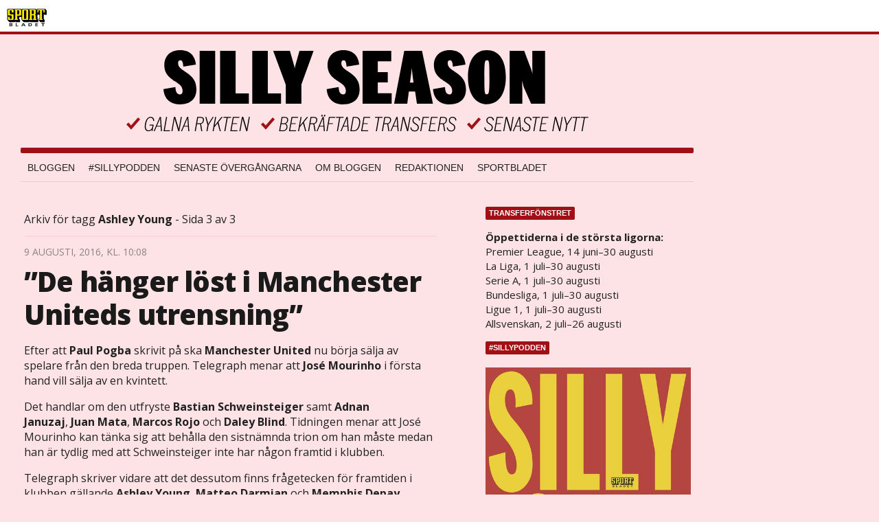

--- FILE ---
content_type: text/html
request_url: https://bloggar.aftonbladet.se/sillyseason/tag/ashley-young/page/3/?teaser=true&status=denied&level=login
body_size: 68900
content:
<!DOCTYPE html><!--[if lte IE 8]><html class="no-js lte-ie8" lang="sv-SE" ><![endif]--><!--[if gt IE 8]><!--><html class="no-js" lang="sv-SE"><!--<![endif]--><head>
  <meta charset="utf-8">
  <meta name="viewport" content="width=device-width, initial-scale=1.0">
  <meta http-equiv="X-UA-Compatible" content="IE=edge,chrome=1">
  <title>Silly SeasonSilly Season</title>
    
<!-- {{WP_HEAD_HOOK}} -->
<link rel="stylesheet" id="lrf-aftonbladet-css" href="/wp-content/plugins/ab_longread_framework/dist/css/aftonbladet.min.css" type="text/css" media="all">
<link rel="stylesheet" id="ab_base-color-scheme-css" href="/wp-content/themes/ab_base_silly/assets/css/silly.css" type="text/css" media="all">
<link rel="stylesheet" id="ab_base-extra-styles-css" href="/wp-content/themes/ab_base/assets/css/ab_base_overrides.css" type="text/css" media="all">
<link rel="stylesheet" id="ab_base_silly-extra-styles-css" href="/wp-content/themes/ab_base_silly/assets/css/ab_base_silly_overrides.css" type="text/css" media="all">
<script type="text/javascript" src="/wp-content/plugins/ab_pym/pym.v1.js"></script>
<script type="text/javascript" src="/wp-includes/js/jquery/jquery.js"></script>
<script type="text/javascript" src="/wp-includes/js/jquery/jquery-migrate.min.js"></script>
<script type="text/javascript">
/* <![CDATA[ */
var lrf_story_mode = {"type":"longread"};
var lrf_podcast_player = {"enabled":""};
/* ]]> */
</script>
<script type="text/javascript" src="/wp-content/plugins/ab_longread_framework/dist/js/main.min.js"></script>
<script type="text/javascript" src="/wp-content/themes/ab_base/assets/mobile-detect.js"></script>
<script type="text/javascript" src="/wp-content/themes/ab_base_silly/assets/js/scripts.js"></script>
	<style>
		.abtv-placeholder-video-container {
			width: 100%;
			max-width: 800px;
			margin: 0 auto;
			padding: 20px;
			box-sizing: border-box;
		}

		.abtv-placeholder-video-player {
			position: relative;
			width: 100%;
			padding-top: 56.25%;
			/* 16:9 Aspect Ratio */
			background-color: #000;
			cursor: pointer;
			overflow: hidden;
		}

		.abtv-placeholder-video-background {
			position: absolute;
			top: 0;
			left: 0;
			width: 100%;
			height: 100%;
			background-image: url('https://www.aftonbladet.se/static/ab-tv-banner.jpg');
			background-size: cover;
			background-position: center;
			opacity: 0.5;
			/* Adjust this value to make the image more or less visible */
		}

		.abtv-placeholder-play-button {
			position: absolute;
			top: 50%;
			left: 50%;
			transform: translate(-50%, -50%);
			width: 80px;
			/* Increased size for better visibility */
			height: 80px;
			fill: #fff;
			opacity: 0.8;
			transition: opacity 0.3s;
			z-index: 1;
			/* Ensure the play button appears above the background */
		}

		.abtv-placeholder-video-player:hover .abtv-placeholder-play-button {
			opacity: 1;
		}
	</style>
<link rel="shortcut icon" href="/favicon.ico">
<script>
var AB_BASE_JS_DATA = {"interchange_queries":{"ab_small":"only screen and (min-width: 1px)","ab_medium":"only screen and (max-width: 768px)","ab_large":"only screen and (min-width: 769px)"}};
</script>
<!-- Custom CSS -->
<style>
#sidebar-panorama-2 .widget-area {
  padding-left: 0 !important;
}

.slimplayer {
  height: 80px !important;
}

/* For transfer widget and other iframes */
iframe {
  border: none;
}

.screen-reader-text {
  display: none;
}

.abFormContainer.searchform {
  padding-left: 0px;
  padding-right: 0px;
}

iframe[src*="viafree"],
iframe[src*="tv.aftonbladet.se"]{
  min-height: 340px;
  height: 100%;
  width: 100%;
  max-height: 100%;
  max-width: 100%;
}

@media all and (max-width: 425px) {
  iframe[src*="viafree"],
  iframe[src*="tv.aftonbladet.se"] {
    min-height: 200px;
  }
}
</style>
<!-- Generated by https://wordpress.org/plugins/theme-junkie-custom-css/ -->
  <!--[if lt IE 9]> <script type="text/javascript" src="//bloggar.aftonbladet.se/wp-content/themes/ab_base/assets/js/ab_base.header.ie.min.js?4b96617d3cccccb0421a34db33c8723b"></script> <![endif]-->
  <!--[if (gt IE 8)|!(IE)]><!--> <script type="text/javascript" src="/wp-content/themes/ab_base/assets/js/ab_base.header.modern.min.js"></script> <!--<![endif]-->
</head>
<body class="archive paged tag tag-ashley-young tag-1656 paged-3 tag-paged-3 story-type-longread story-color-scheme-aftonbladet abLayout-content-sidebar abGridbase-default abLocale-sv_SE">

  
  <a name="abTop"></a>

      	    	      <!-- top balk -->
	      <header id="abTopBeam" class="ab_header sport">
  <a class="ab_sport_logo" href="http://www.aftonbladet.se/sportbladet/"></a>
</header>	      <!-- /top balk -->
	        
	<!--Top ad for mobile -->
      

  <div id="abMasterContainer" class="clearfix">
    <div class="abBodyOverlay"></div>

    <!--Top ad for desktop -->
      <div id="sidebar-panorama-1" class="abShowShadow">
        <div class="widget-area columns">

                                                
                      
        </div>
      </div>

    <!-- Outsider ad -->
    <div id="abOutsider">
      
              <div id="sidebar-outsider-1" class="widget-area">
                  </div>
      
          </div>

    <!-- Left Outsider ad -->
    <div id="abLeftOutsider">
      
      
          </div>

    <div id="abBody">
      
      <div class="row collapse abHeaderWrapper">
        <header class="columns">
          <header class="abSillyHeader">
  <a class="abSillyLogo" href="https://bloggar.aftonbladet.se/sillyseason" title="Silly Season"></a>
</header>

<div class="abSillyNavWrapper">
  <nav class="abSillyNav"><ul id="menu-sillyseason" class="abSillyMenu"><li id="menu-item-13153" class="menu-item menu-item-type-custom menu-item-object-custom menu-item-13153"><a href="https://www.aftonbladet.se/sportbladet/bloggar/sillyseason">Bloggen</a></li>
<li id="menu-item-60141" class="menu-item menu-item-type-taxonomy menu-item-object-category menu-item-60141"><a href="https://bloggar.aftonbladet.se/sillyseason/category/podcast/">#SILLYPODDEN</a></li>
<li id="menu-item-72649" class="menu-item menu-item-type-post_type menu-item-object-page menu-item-72649"><a href="https://bloggar.aftonbladet.se/sillyseason/senaste-overgangarna/">Senaste övergångarna</a></li>
<li id="menu-item-52440" class="menu-item menu-item-type-post_type menu-item-object-page menu-item-52440"><a href="https://bloggar.aftonbladet.se/sillyseason/om-bloggen/">Om bloggen</a></li>
<li id="menu-item-52455" class="menu-item menu-item-type-post_type menu-item-object-page menu-item-52455"><a href="https://bloggar.aftonbladet.se/sillyseason/redaktionen/">Redaktionen</a></li>
<li id="menu-item-5" class="menu-item menu-item-type-custom menu-item-object-custom menu-item-5"><a href="http://www.aftonbladet.se/sportbladet/">Sportbladet</a></li>
</ul><a class="abSillyMenuButton js-toggleSillyMenu" href="#"></a></nav><nav class="abSillyNavCollapsed"><ul id="menu-sillyseason-1" class="abSillyMenuCollapsed"><li class="menu-item menu-item-type-custom menu-item-object-custom menu-item-13153"><a href="https://www.aftonbladet.se/sportbladet/bloggar/sillyseason">Bloggen</a></li>
<li class="menu-item menu-item-type-taxonomy menu-item-object-category menu-item-60141"><a href="https://bloggar.aftonbladet.se/sillyseason/category/podcast/">#SILLYPODDEN</a></li>
<li class="menu-item menu-item-type-post_type menu-item-object-page menu-item-72649"><a href="https://bloggar.aftonbladet.se/sillyseason/senaste-overgangarna/">Senaste övergångarna</a></li>
<li class="menu-item menu-item-type-post_type menu-item-object-page menu-item-52440"><a href="https://bloggar.aftonbladet.se/sillyseason/om-bloggen/">Om bloggen</a></li>
<li class="menu-item menu-item-type-post_type menu-item-object-page menu-item-52455"><a href="https://bloggar.aftonbladet.se/sillyseason/redaktionen/">Redaktionen</a></li>
<li class="menu-item menu-item-type-custom menu-item-object-custom menu-item-5"><a href="http://www.aftonbladet.se/sportbladet/">Sportbladet</a></li>
</ul></nav></div>

<div id="sidebar-panorama-2" class="abShowShadow">
  <div class="widget-area columns">
                        
            </div>
</div>
        </header>
      </div>

      <!-- theme_layout: content-sidebar -->

<div class="row abBodyWrapper">
	<div class="medium-8 abColFirst columns abDivider">
		<section class="abBloggContent">
			<header class="resultHeader">
  <p>Arkiv för tagg <strong>Ashley Young</strong> - Sida 3 av 3</p>
</header><article>
    <header class="abArticleHeader">
        <span class="abEntryMeta">
          <time pubdate="" datetime="">9 augusti, 2016, kl. 10:08</time>
        </span>        <h1 class="abPostTitle"><a href="https://bloggar.aftonbladet.se/sillyseason/2016/08/09/de-hanger-lost-i-manchester-uniteds-utrensning/" title="" rel="bookmark">”De hänger löst i Manchester Uniteds utrensning”</a></h1>
    </header>
    <div class="abPostContent clearfix">



            <p>Efter att <strong>Paul Pogba</strong> skrivit på ska <strong>Manchester United</strong> nu börja sälja av spelare från den breda truppen. Telegraph menar att <strong>José Mourinho</strong> i första hand vill sälja av en kvintett.</p>
<p>Det handlar om den utfryste <strong>Bastian Schweinsteiger</strong> samt <strong>Adnan Januzaj</strong>,&nbsp;<strong>Juan Mata</strong>, <strong>Marcos Rojo</strong> och <strong>Daley Blind</strong>. Tidningen menar att José Mourinho kan tänka sig att behålla den sistnämnda trion om han måste medan han är tydlig med att Schweinsteiger inte har någon framtid i klubben.</p>
<p>Telegraph skriver vidare att det dessutom finns frågetecken för framtiden i klubben gällande <strong>Ashley Young</strong>, <strong>Matteo Darmian</strong> och <strong>Memphis Depay</strong>.</p>
<p>Dessutom förväntas kvintetten <strong>James Wilson</strong>, <strong>Will Keane</strong>, <strong>Paddy McNair</strong>, <strong>Andreas Pereira</strong> och <strong>Cameron Borthwick–Jackson</strong> lånas ut.</p>


    </div>
          <div class="abByline">
            <div class="abAuthorImage circle" style="background-image: url(//bloggar.aftonbladet.se/wp-content/uploads/userphoto/789.thumbnail.png);"></div>
    
            <div class="abAuthorInfo abMetaSize-2">
              <h4 class="abAuthorName"><a href="https://bloggar.aftonbladet.se/sillyseason/author/robertrosen/">Robert Rosén</a></h4>
    
                <a href="mailto:robert.rosen@aftonbladet.se">robert.rosen@aftonbladet.se</a><br>
    
                Twitter: <a href="https://twitter.com/RobertRosn1">@RobertRosn1</a><br>
    
    
            </div>
          </div>
    <div class="abLabelDesignContainer">
      <div class="row">
        <div class="columns abLabelContainer">
          <span class="abLabelType">Taggar</span>
          <a href="https://bloggar.aftonbladet.se/sillyseason/tag/adnan-januzaj/"><span class="abLabelTags">Adnan Januzaj</span></a><a href="https://bloggar.aftonbladet.se/sillyseason/tag/andreas-pereira/"><span class="abLabelTags">Andreas Pereira</span></a><a href="https://bloggar.aftonbladet.se/sillyseason/tag/ashley-young/"><span class="abLabelTags">Ashley Young</span></a><a href="https://bloggar.aftonbladet.se/sillyseason/tag/bastian-schweinsteiger/"><span class="abLabelTags">Bastian Schweinsteiger</span></a><a href="https://bloggar.aftonbladet.se/sillyseason/tag/cameron-borthwick-jackson/"><span class="abLabelTags">Cameron Borthwick-Jackson</span></a><a href="https://bloggar.aftonbladet.se/sillyseason/tag/daley-blind/"><span class="abLabelTags">Daley Blind</span></a><a href="https://bloggar.aftonbladet.se/sillyseason/tag/james-wilson/"><span class="abLabelTags">James Wilson</span></a><a href="https://bloggar.aftonbladet.se/sillyseason/tag/juan-mata/"><span class="abLabelTags">Juan Mata</span></a><a href="https://bloggar.aftonbladet.se/sillyseason/tag/manchester-united/"><span class="abLabelTags">Manchester United</span></a><a href="https://bloggar.aftonbladet.se/sillyseason/tag/marcos-rojo/"><span class="abLabelTags">Marcos Rojo</span></a><a href="https://bloggar.aftonbladet.se/sillyseason/tag/matteo-darmian/"><span class="abLabelTags">Matteo Darmian</span></a><a href="https://bloggar.aftonbladet.se/sillyseason/tag/memphis-depay/"><span class="abLabelTags">Memphis Depay</span></a><a href="https://bloggar.aftonbladet.se/sillyseason/tag/paddy-mcnair/"><span class="abLabelTags">Paddy McNair</span></a><a href="https://bloggar.aftonbladet.se/sillyseason/tag/will-keane/"><span class="abLabelTags">Will Keane</span></a>
        </div>
      </div>
    </div>    <div class="social-shares">
    	<a class="abBtn abBtnFacebook" onclick="" href="https://www.facebook.com/dialog/share?app_id=126591270700240&amp;display=popup&amp;href=https%3A%2F%2Fbloggar.aftonbladet.se%2Fsillyseason%2F2016%2F08%2F09%2Fde-hanger-lost-i-manchester-uniteds-utrensning%2F&amp;redirect_uri=https%3A%2F%2Fbloggar.aftonbladet.se%2Fsillyseason%2F2016%2F08%2F09%2Fde-hanger-lost-i-manchester-uniteds-utrensning%2F" data-share-url="https://bloggar.aftonbladet.se/sillyseason/2016/08/09/de-hanger-lost-i-manchester-uniteds-utrensning/" target="_blank" rel="noopener noreferrer">
    	<span class="abIconFacebook"></span>
    	<span class="abBtnText">Dela<span class="platformText"> på Facebook</span></span>
    </a>
    <a class="abBtn abBtnTwitter" href="https://twitter.com/share?url=https%3A%2F%2Fbloggar.aftonbladet.se%2Fsillyseason%2F2016%2F08%2F09%2Fde-hanger-lost-i-manchester-uniteds-utrensning%2F&amp;text=%E2%80%9DDe+h%C3%A4nger+l%C3%B6st+i+Manchester+Uniteds+utrensning%E2%80%9D" data-share-url="https://bloggar.aftonbladet.se/sillyseason/2016/08/09/de-hanger-lost-i-manchester-uniteds-utrensning/" data-share-text="”De hänger löst i Manchester Uniteds utrensning”" target="_blank" rel="noopener noreferrer">
    	<span class="abIconTwitter"></span>
    	<span class="abBtnText">Dela<span class="platformText"> på Twitter</span></span>
    </a>
    </div></article>
<article>
    <header class="abArticleHeader">
        <span class="abEntryMeta">
          <time pubdate="" datetime="">10 juni, 2016, kl. 08:53</time>
        </span>        <h1 class="abPostTitle"><a href="https://bloggar.aftonbladet.se/sillyseason/2016/06/10/jose-mourinho-vill-behalla-ashley-young/" title="" rel="bookmark">Jose Mourinho vill behålla Ashley Young</a></h1>
    </header>
    <div class="abPostContent clearfix">



            <p>Ja ni läser rätt.</p>
<p>I tider när var och varannan fotbollsspelare ryktas till <strong>Manchester United</strong> för enorma summor ska <strong>José Mourinho</strong>, enligt <strong>Mirror</strong>, vilja behålla <strong>Ashley Young.&nbsp;</strong></p>
<p>Young har tidigare varit ett av ett tiotal namn som&nbsp;det spekulerats i att United vill sälja vid tillfälle. Men enligt tidningen ska Mourinho imponeras av Youngs&nbsp;mångsidighet och arbetskapacitet. Young har kontrakt till 2018 och ser ut att få spela ut sitt kontrakt som en av PL:s dyrare&nbsp;breddspelare.</p>
<p>Bland de som ligger mer risigt till finns Juan Mata, Ander Herrera, Matteo Darmian&nbsp;med flera.</p>
<p>&nbsp;</p>


    </div>
          <div class="abByline">
            <div class="abAuthorImage circle" style="background-image: url(//bloggar.aftonbladet.se/wp-content/uploads/userphoto/341.thumbnail.jpg);"></div>
    
            <div class="abAuthorInfo abMetaSize-2">
              <h4 class="abAuthorName"><a href="https://bloggar.aftonbladet.se/sillyseason/author/erikar/">Erik Karlsson</a></h4>
    
                <a href="mailto:erik.karlsson@aftonbladet.se">erik.karlsson@aftonbladet.se</a><br>
    
                Twitter: <a href="https://twitter.com/_Erik_Karlsson">@_Erik_Karlsson</a><br>
    
    
            </div>
          </div>
    <div class="abLabelDesignContainer">
      <div class="row">
        <div class="columns abLabelContainer">
          <span class="abLabelType">Taggar</span>
          <a href="https://bloggar.aftonbladet.se/sillyseason/tag/ashley-young/"><span class="abLabelTags">Ashley Young</span></a><a href="https://bloggar.aftonbladet.se/sillyseason/tag/jose-mourinho/"><span class="abLabelTags">José Mourinho</span></a><a href="https://bloggar.aftonbladet.se/sillyseason/tag/manchester-united/"><span class="abLabelTags">Manchester United</span></a>
        </div>
      </div>
    </div>    <div class="social-shares">
    	<a class="abBtn abBtnFacebook" onclick="" href="https://www.facebook.com/dialog/share?app_id=126591270700240&amp;display=popup&amp;href=https%3A%2F%2Fbloggar.aftonbladet.se%2Fsillyseason%2F2016%2F06%2F10%2Fjose-mourinho-vill-behalla-ashley-young%2F&amp;redirect_uri=https%3A%2F%2Fbloggar.aftonbladet.se%2Fsillyseason%2F2016%2F06%2F10%2Fjose-mourinho-vill-behalla-ashley-young%2F" data-share-url="https://bloggar.aftonbladet.se/sillyseason/2016/06/10/jose-mourinho-vill-behalla-ashley-young/" target="_blank" rel="noopener noreferrer">
    	<span class="abIconFacebook"></span>
    	<span class="abBtnText">Dela<span class="platformText"> på Facebook</span></span>
    </a>
    <a class="abBtn abBtnTwitter" href="https://twitter.com/share?url=https%3A%2F%2Fbloggar.aftonbladet.se%2Fsillyseason%2F2016%2F06%2F10%2Fjose-mourinho-vill-behalla-ashley-young%2F&amp;text=Jose+Mourinho+vill+beh%C3%A5lla+Ashley+Young" data-share-url="https://bloggar.aftonbladet.se/sillyseason/2016/06/10/jose-mourinho-vill-behalla-ashley-young/" data-share-text="Jose Mourinho vill behålla Ashley Young" target="_blank" rel="noopener noreferrer">
    	<span class="abIconTwitter"></span>
    	<span class="abBtnText">Dela<span class="platformText"> på Twitter</span></span>
    </a>
    </div></article>
<article>
    <header class="abArticleHeader">
        <span class="abEntryMeta">
          <time pubdate="" datetime="">31 januari, 2016, kl. 00:33</time>
        </span>        <h1 class="abPostTitle"><a href="https://bloggar.aftonbladet.se/sillyseason/2016/01/31/tottenham-hall-er-undan-united/" title="" rel="bookmark">Tottenham: Håll er undan, United!</a></h1>
    </header>
    <div class="abPostContent clearfix">



            <p>Sunday People uppger att <strong>Manchester United</strong> har följt <strong>Danny Rose</strong> under en längre tid. Men enligt tidningen ska Tottenham sagt till United att de kan glömma vänsterbacken.</p>
<p>United behöver fler alternativ på kanten på grund av skador på <strong>Luke Shaw</strong>, <strong>Marcos Rojo</strong> och <strong>Ashley Young</strong>.</p>


    </div>
          <div class="abByline">
            <div class="abAuthorImage circle" style="background-image: url(//bloggar.aftonbladet.se/wp-content/uploads/userphoto/77.thumbnail.png);"></div>
    
            <div class="abAuthorInfo abMetaSize-2">
              <h4 class="abAuthorName"><a href="https://bloggar.aftonbladet.se/sillyseason/author/frejon/">Fredrik Jönsson</a></h4>
    
                <a href="mailto:fredrik.jonsson@aftonbladet.se">fredrik.jonsson@aftonbladet.se</a><br>
    
                Twitter: <a href="https://twitter.com/F_Joensson">@F_Joensson</a><br>
    
    
            </div>
          </div>
    <div class="abLabelDesignContainer">
      <div class="row">
        <div class="columns abLabelContainer">
          <span class="abLabelType">Taggar</span>
          <a href="https://bloggar.aftonbladet.se/sillyseason/tag/ashley-young/"><span class="abLabelTags">Ashley Young</span></a><a href="https://bloggar.aftonbladet.se/sillyseason/tag/luke-shaw/"><span class="abLabelTags">Luke Shaw</span></a><a href="https://bloggar.aftonbladet.se/sillyseason/tag/marcos-rojo/"><span class="abLabelTags">Marcos Rojo</span></a>
        </div>
      </div>
    </div>    <div class="social-shares">
    	<a class="abBtn abBtnFacebook" onclick="" href="https://www.facebook.com/dialog/share?app_id=126591270700240&amp;display=popup&amp;href=https%3A%2F%2Fbloggar.aftonbladet.se%2Fsillyseason%2F2016%2F01%2F31%2Ftottenham-hall-er-undan-united%2F&amp;redirect_uri=https%3A%2F%2Fbloggar.aftonbladet.se%2Fsillyseason%2F2016%2F01%2F31%2Ftottenham-hall-er-undan-united%2F" data-share-url="https://bloggar.aftonbladet.se/sillyseason/2016/01/31/tottenham-hall-er-undan-united/" target="_blank" rel="noopener noreferrer">
    	<span class="abIconFacebook"></span>
    	<span class="abBtnText">Dela<span class="platformText"> på Facebook</span></span>
    </a>
    <a class="abBtn abBtnTwitter" href="https://twitter.com/share?url=https%3A%2F%2Fbloggar.aftonbladet.se%2Fsillyseason%2F2016%2F01%2F31%2Ftottenham-hall-er-undan-united%2F&amp;text=Tottenham%3A+H%C3%A5ll+er+undan%2C+United%21" data-share-url="https://bloggar.aftonbladet.se/sillyseason/2016/01/31/tottenham-hall-er-undan-united/" data-share-text="Tottenham: Håll er undan, United!" target="_blank" rel="noopener noreferrer">
    	<span class="abIconTwitter"></span>
    	<span class="abBtnText">Dela<span class="platformText"> på Twitter</span></span>
    </a>
    </div></article>
<article>
    <header class="abArticleHeader">
        <span class="abEntryMeta">
          <time pubdate="" datetime="">7 augusti, 2015, kl. 11:14</time>
        </span>        <h1 class="abPostTitle"><a href="https://bloggar.aftonbladet.se/sillyseason/2015/08/07/young-forlanger-med-manchester-united/" title="" rel="bookmark">Young förlänger med Manchester United</a></h1>
    </header>
    <div class="abPostContent clearfix">



            <p>I morgon påbörjar <strong>Ashley Young</strong>, 30, sin femte säsong i <strong>Manchester United</strong>. Och fler lär det bli. Klubben har nämligen meddelat att den engelske yttermittfältaren förlängt sitt kontrakt till och med 2018 och att där finns en option på ytterligare ett år.</p>
<blockquote class="twitter-tweet" lang="sv">
<p dir="ltr" lang="en"><a href="https://twitter.com/hashtag/mufc?src=hash">#mufc</a> is pleased to announce <a href="https://twitter.com/youngy18">@Youngy18</a> has signed a new contract until 2018 with the option for a further year. <a href="http://t.co/KwNEh0dCje">pic.twitter.com/KwNEh0dCje</a></p>
<p>— Manchester United (@ManUtd) <a href="https://twitter.com/ManUtd/status/629577767324094464">7 augusti 2015</a></p></blockquote>
<p><a href="http://blockquoteclass=twitter-tweetlang=svplang=endir=ltrahref=https://twitter.com/hashtag/mufc?src=hash#mufc/aispleasedtoannounceahref=https://twitter.com/youngy18@Youngy18/ahassignedanewcontractuntil2018withtheoptionforafurtheryear.ahref=http://t.co/KwNEh0dCjepic.twitter.com/KwNEh0dCje/a/p—ManchesterUnited(@ManUtd)ahref=https://twitter.com/ManUtd/status/6295777673240944647augusti2015/a/blockquotescriptasyncsrc=//platform.twitter.com/widgets.jscharset=utf-8/script"></a></p>


    </div>
          <div class="abByline">
            <div class="abAuthorImage circle" style="background-image: url(//bloggar.aftonbladet.se/wp-content/uploads/userphoto/789.thumbnail.png);"></div>
    
            <div class="abAuthorInfo abMetaSize-2">
              <h4 class="abAuthorName"><a href="https://bloggar.aftonbladet.se/sillyseason/author/robertrosen/">Robert Rosén</a></h4>
    
                <a href="mailto:robert.rosen@aftonbladet.se">robert.rosen@aftonbladet.se</a><br>
    
                Twitter: <a href="https://twitter.com/RobertRosn1">@RobertRosn1</a><br>
    
    
            </div>
          </div>
    <div class="abLabelDesignContainer">
      <div class="row">
        <div class="columns abLabelContainer">
          <span class="abLabelType">Taggar</span>
          <a href="https://bloggar.aftonbladet.se/sillyseason/tag/ashley-young/"><span class="abLabelTags">Ashley Young</span></a><a href="https://bloggar.aftonbladet.se/sillyseason/tag/manchester-united/"><span class="abLabelTags">Manchester United</span></a>
        </div>
      </div>
    </div>    <div class="social-shares">
    	<a class="abBtn abBtnFacebook" onclick="" href="https://www.facebook.com/dialog/share?app_id=126591270700240&amp;display=popup&amp;href=https%3A%2F%2Fbloggar.aftonbladet.se%2Fsillyseason%2F2015%2F08%2F07%2Fyoung-forlanger-med-manchester-united%2F&amp;redirect_uri=https%3A%2F%2Fbloggar.aftonbladet.se%2Fsillyseason%2F2015%2F08%2F07%2Fyoung-forlanger-med-manchester-united%2F" data-share-url="https://bloggar.aftonbladet.se/sillyseason/2015/08/07/young-forlanger-med-manchester-united/" target="_blank" rel="noopener noreferrer">
    	<span class="abIconFacebook"></span>
    	<span class="abBtnText">Dela<span class="platformText"> på Facebook</span></span>
    </a>
    <a class="abBtn abBtnTwitter" href="https://twitter.com/share?url=https%3A%2F%2Fbloggar.aftonbladet.se%2Fsillyseason%2F2015%2F08%2F07%2Fyoung-forlanger-med-manchester-united%2F&amp;text=Young+f%C3%B6rl%C3%A4nger+med+Manchester+United" data-share-url="https://bloggar.aftonbladet.se/sillyseason/2015/08/07/young-forlanger-med-manchester-united/" data-share-text="Young förlänger med Manchester United" target="_blank" rel="noopener noreferrer">
    	<span class="abIconTwitter"></span>
    	<span class="abBtnText">Dela<span class="platformText"> på Twitter</span></span>
    </a>
    </div></article>
<article>
    <header class="abArticleHeader">
        <span class="abEntryMeta">
          <time pubdate="" datetime="">31 juli, 2015, kl. 07:47</time>
        </span>        <h1 class="abPostTitle"><a href="https://bloggar.aftonbladet.se/sillyseason/2015/07/31/liverpool-och-spurs-vill-ha-young-han-kommer-titta-sig-omkring/" title="" rel="bookmark">Liverpool och Spurs vill ha Young – ”Han kommer titta sig omkring”</a></h1>
    </header>
    <div class="abPostContent clearfix">



            <p class="p1"><strong>Ashley Young</strong>, 30, har blivit en ryktenas man denna sommar, med endast ett år kvar på kontraktet. Det har hetat att han är på väg bort, och det har hetat att han i princip gjort klart om en förlängning med <strong>Manchester</strong> <strong>United</strong>.</p>
<p class="p1">I dag rapporterar Daily Star att Young är långt ifrån en kontraktsförlängning och i stället ska ha krismöte med vd <strong>Ed Woodward</strong> om sin framtid när laget kommer hem från USA.</p>
<p class="p1">Enligt Daily Star kan han säljas för drygt 8 miljoner pund. Bland intressenterna uppges <strong>Tottenham, Liverpool</strong> och <strong>Newcastle</strong> finnas.</p>
<p class="p1">– Han är medveten om attt konkurrensen blir tuffare än någonsin och det ser ut som att <strong>Pedro</strong> är på väg in. Han vill inte lämna, men han vill inte bli blott en truppspelare heller. Vid hans ålder vill han spela fotboll. Om inget kontraktförslag läggs fram kommer han att titta sig omkring, säger en United-källa till tidningen.</p>


    </div>
          <div class="abByline">
            <div class="abAuthorImage circle" style="background-image: url(//bloggar.aftonbladet.se/wp-content/uploads/userphoto/521.thumbnail.jpg);"></div>
    
            <div class="abAuthorInfo abMetaSize-2">
              <h4 class="abAuthorName"><a href="https://bloggar.aftonbladet.se/sillyseason/author/krikar/">Kristopher Karlsson</a></h4>
    
                <a href="mailto:kristopher.karlsson@aftonbladet.se">kristopher.karlsson@aftonbladet.se</a><br>
    
                Twitter: <a href="https://twitter.com/KristopherRHK">@KristopherRHK</a><br>
    
    
            </div>
          </div>
    <div class="abLabelDesignContainer">
      <div class="row">
        <div class="columns abLabelContainer">
          <span class="abLabelType">Taggar</span>
          <a href="https://bloggar.aftonbladet.se/sillyseason/tag/ashley-young/"><span class="abLabelTags">Ashley Young</span></a><a href="https://bloggar.aftonbladet.se/sillyseason/tag/liverpool/"><span class="abLabelTags">Liverpool</span></a><a href="https://bloggar.aftonbladet.se/sillyseason/tag/manchester-united/"><span class="abLabelTags">Manchester United</span></a><a href="https://bloggar.aftonbladet.se/sillyseason/tag/newcastle/"><span class="abLabelTags">Newcastle</span></a><a href="https://bloggar.aftonbladet.se/sillyseason/tag/tottenham/"><span class="abLabelTags">Tottenham</span></a>
        </div>
      </div>
    </div>    <div class="social-shares">
    	<a class="abBtn abBtnFacebook" onclick="" href="https://www.facebook.com/dialog/share?app_id=126591270700240&amp;display=popup&amp;href=https%3A%2F%2Fbloggar.aftonbladet.se%2Fsillyseason%2F2015%2F07%2F31%2Fliverpool-och-spurs-vill-ha-young-han-kommer-titta-sig-omkring%2F&amp;redirect_uri=https%3A%2F%2Fbloggar.aftonbladet.se%2Fsillyseason%2F2015%2F07%2F31%2Fliverpool-och-spurs-vill-ha-young-han-kommer-titta-sig-omkring%2F" data-share-url="https://bloggar.aftonbladet.se/sillyseason/2015/07/31/liverpool-och-spurs-vill-ha-young-han-kommer-titta-sig-omkring/" target="_blank" rel="noopener noreferrer">
    	<span class="abIconFacebook"></span>
    	<span class="abBtnText">Dela<span class="platformText"> på Facebook</span></span>
    </a>
    <a class="abBtn abBtnTwitter" href="https://twitter.com/share?url=https%3A%2F%2Fbloggar.aftonbladet.se%2Fsillyseason%2F2015%2F07%2F31%2Fliverpool-och-spurs-vill-ha-young-han-kommer-titta-sig-omkring%2F&amp;text=Liverpool+och+Spurs+vill+ha+Young+%E2%80%93+%E2%80%9DHan+kommer+titta+sig+omkring%E2%80%9D" data-share-url="https://bloggar.aftonbladet.se/sillyseason/2015/07/31/liverpool-och-spurs-vill-ha-young-han-kommer-titta-sig-omkring/" data-share-text="Liverpool och Spurs vill ha Young – ”Han kommer titta sig omkring”" target="_blank" rel="noopener noreferrer">
    	<span class="abIconTwitter"></span>
    	<span class="abBtnText">Dela<span class="platformText"> på Twitter</span></span>
    </a>
    </div></article>
<article>
    <header class="abArticleHeader">
        <span class="abEntryMeta">
          <time pubdate="" datetime="">30 juli, 2015, kl. 07:58</time>
        </span>        <h1 class="abPostTitle"><a href="https://bloggar.aftonbladet.se/sillyseason/2015/07/30/tottenham-snuvas-pa-united-stjarnan/" title="" rel="bookmark">”Tottenham snuvas på United-stjärnan”</a></h1>
    </header>
    <div class="abPostContent clearfix">



            <p class="p1">Engelsk press frossade i går i uppgifter om att <strong>Tottenham</strong> vill värva <strong>Ashley Young</strong> från <strong>Manchester United</strong>. Den engelske yttern har endast ett år kvar på kontraktet med United och <strong>Louis van Gaal</strong> gjorde häromdagen en poäng av att Young minsann ”inte är någon <strong>Neymar</strong>”.</p>
<p class="p1">Men enligt TalkSport är Young inte alls på väg bort från Old Trafford.</p>
<p class="p1">Tvärtom gör deras uppgifter gällande att 30-åringen förhandlar med klubben om att förlänga sitt avtal med United. Parterna ska dessutom vara nära att nå en överenskommelse och med <strong>Angel Di Maria</strong> på väg bort ser Van Gaal nu Young som en nyckelspelare till den kommande säsongen.</p>


    </div>
          <div class="abByline">
            <div class="abAuthorImage circle" style="background-image: url(//bloggar.aftonbladet.se/wp-content/uploads/userphoto/521.thumbnail.jpg);"></div>
    
            <div class="abAuthorInfo abMetaSize-2">
              <h4 class="abAuthorName"><a href="https://bloggar.aftonbladet.se/sillyseason/author/krikar/">Kristopher Karlsson</a></h4>
    
                <a href="mailto:kristopher.karlsson@aftonbladet.se">kristopher.karlsson@aftonbladet.se</a><br>
    
                Twitter: <a href="https://twitter.com/KristopherRHK">@KristopherRHK</a><br>
    
    
            </div>
          </div>
    <div class="abLabelDesignContainer">
      <div class="row">
        <div class="columns abLabelContainer">
          <span class="abLabelType">Taggar</span>
          <a href="https://bloggar.aftonbladet.se/sillyseason/tag/ashley-young/"><span class="abLabelTags">Ashley Young</span></a><a href="https://bloggar.aftonbladet.se/sillyseason/tag/manchester-united/"><span class="abLabelTags">Manchester United</span></a><a href="https://bloggar.aftonbladet.se/sillyseason/tag/tottenham/"><span class="abLabelTags">Tottenham</span></a>
        </div>
      </div>
    </div>    <div class="social-shares">
    	<a class="abBtn abBtnFacebook" onclick="" href="https://www.facebook.com/dialog/share?app_id=126591270700240&amp;display=popup&amp;href=https%3A%2F%2Fbloggar.aftonbladet.se%2Fsillyseason%2F2015%2F07%2F30%2Ftottenham-snuvas-pa-united-stjarnan%2F&amp;redirect_uri=https%3A%2F%2Fbloggar.aftonbladet.se%2Fsillyseason%2F2015%2F07%2F30%2Ftottenham-snuvas-pa-united-stjarnan%2F" data-share-url="https://bloggar.aftonbladet.se/sillyseason/2015/07/30/tottenham-snuvas-pa-united-stjarnan/" target="_blank" rel="noopener noreferrer">
    	<span class="abIconFacebook"></span>
    	<span class="abBtnText">Dela<span class="platformText"> på Facebook</span></span>
    </a>
    <a class="abBtn abBtnTwitter" href="https://twitter.com/share?url=https%3A%2F%2Fbloggar.aftonbladet.se%2Fsillyseason%2F2015%2F07%2F30%2Ftottenham-snuvas-pa-united-stjarnan%2F&amp;text=%E2%80%9DTottenham+snuvas+p%C3%A5+United-stj%C3%A4rnan%E2%80%9D" data-share-url="https://bloggar.aftonbladet.se/sillyseason/2015/07/30/tottenham-snuvas-pa-united-stjarnan/" data-share-text="”Tottenham snuvas på United-stjärnan”" target="_blank" rel="noopener noreferrer">
    	<span class="abIconTwitter"></span>
    	<span class="abBtnText">Dela<span class="platformText"> på Twitter</span></span>
    </a>
    </div></article>
<article>
    <header class="abArticleHeader">
        <span class="abEntryMeta">
          <time pubdate="" datetime="">29 juli, 2015, kl. 22:12</time>
        </span>        <h1 class="abPostTitle"><a href="https://bloggar.aftonbladet.se/sillyseason/2015/07/29/tottenham-forsoker-varva-young/" title="" rel="bookmark">Tottenham försöker värva Young</a></h1>
    </header>
    <div class="abPostContent clearfix">



            <p class="p1"><strong>Tottenham</strong> är på jakt efter nya spelare och har ställt in siktet på <strong>Manchester Uniteds Ashley Young,</strong> enligt Daily Mirror. Mittfältaren kom till United från <strong>Aston Villa</strong> 2011 för 179 miljoner kronor.</p>
<p class="p1">Skulle den affären inte bli av är <strong>Crystal Palaces Yannick Bolaise</strong> reservplanen, skriver samma tidning.</p>


    </div>
          <div class="abByline">
            <div class="abAuthorImage circle" style="background-image: url(//bloggar.aftonbladet.se/wp-content/uploads/userphoto/841.thumbnail.jpg);"></div>
    
            <div class="abAuthorInfo abMetaSize-2">
              <h4 class="abAuthorName"><a href="https://bloggar.aftonbladet.se/sillyseason/author/almytt/">Alma Yttergren</a></h4>
    
                <a href="mailto:almayttergren@aftonbladet.se">almayttergren@aftonbladet.se</a><br>
    
                Twitter: <a href="https://twitter.com/almayttergren">@almayttergren</a><br>
    
    
            </div>
          </div>
    <div class="abLabelDesignContainer">
      <div class="row">
        <div class="columns abLabelContainer">
          <span class="abLabelType">Taggar</span>
          <a href="https://bloggar.aftonbladet.se/sillyseason/tag/ashley-young/"><span class="abLabelTags">Ashley Young</span></a><a href="https://bloggar.aftonbladet.se/sillyseason/tag/aston-villa/"><span class="abLabelTags">Aston Villa</span></a><a href="https://bloggar.aftonbladet.se/sillyseason/tag/crystal-palace/"><span class="abLabelTags">Crystal Palace</span></a><a href="https://bloggar.aftonbladet.se/sillyseason/tag/manchester-united/"><span class="abLabelTags">Manchester United</span></a><a href="https://bloggar.aftonbladet.se/sillyseason/tag/yannick-bolasie/"><span class="abLabelTags">Yannick Bolasie</span></a>
        </div>
      </div>
    </div>    <div class="social-shares">
    	<a class="abBtn abBtnFacebook" onclick="" href="https://www.facebook.com/dialog/share?app_id=126591270700240&amp;display=popup&amp;href=https%3A%2F%2Fbloggar.aftonbladet.se%2Fsillyseason%2F2015%2F07%2F29%2Ftottenham-forsoker-varva-young%2F&amp;redirect_uri=https%3A%2F%2Fbloggar.aftonbladet.se%2Fsillyseason%2F2015%2F07%2F29%2Ftottenham-forsoker-varva-young%2F" data-share-url="https://bloggar.aftonbladet.se/sillyseason/2015/07/29/tottenham-forsoker-varva-young/" target="_blank" rel="noopener noreferrer">
    	<span class="abIconFacebook"></span>
    	<span class="abBtnText">Dela<span class="platformText"> på Facebook</span></span>
    </a>
    <a class="abBtn abBtnTwitter" href="https://twitter.com/share?url=https%3A%2F%2Fbloggar.aftonbladet.se%2Fsillyseason%2F2015%2F07%2F29%2Ftottenham-forsoker-varva-young%2F&amp;text=Tottenham+f%C3%B6rs%C3%B6ker+v%C3%A4rva+Young" data-share-url="https://bloggar.aftonbladet.se/sillyseason/2015/07/29/tottenham-forsoker-varva-young/" data-share-text="Tottenham försöker värva Young" target="_blank" rel="noopener noreferrer">
    	<span class="abIconTwitter"></span>
    	<span class="abBtnText">Dela<span class="platformText"> på Twitter</span></span>
    </a>
    </div></article>
<article>
    <header class="abArticleHeader">
        <span class="abEntryMeta">
          <time pubdate="" datetime="">24 juli, 2015, kl. 08:14</time>
        </span>        <h1 class="abPostTitle"><a href="https://bloggar.aftonbladet.se/sillyseason/2015/07/24/young-kan-atervanda-till-aston-villa/" title="" rel="bookmark">”Young kan återvända till Aston Villa”</a></h1>
    </header>
    <div class="abPostContent clearfix">



            <p><strong>Ashley Young</strong>, 30, har ett kontrakt som löper ut i nästa sommar. Enligt Daily Mail hoppas&nbsp;<strong>Aston Villa</strong>&nbsp;därför kunna locka till sig mittfältaren som spelade i klubben 2007-2011.</p>
<p>Mittfältaren kom till <strong>Manchester United</strong> från Aston Villa i en affär värd 18 miljoner pund.</p>


    </div>
          <div class="abByline">
            <div class="abAuthorImage circle" style="background-image: url(//bloggar.aftonbladet.se/wp-content/uploads/userphoto/789.thumbnail.png);"></div>
    
            <div class="abAuthorInfo abMetaSize-2">
              <h4 class="abAuthorName"><a href="https://bloggar.aftonbladet.se/sillyseason/author/robertrosen/">Robert Rosén</a></h4>
    
                <a href="mailto:robert.rosen@aftonbladet.se">robert.rosen@aftonbladet.se</a><br>
    
                Twitter: <a href="https://twitter.com/RobertRosn1">@RobertRosn1</a><br>
    
    
            </div>
          </div>
    <div class="abLabelDesignContainer">
      <div class="row">
        <div class="columns abLabelContainer">
          <span class="abLabelType">Taggar</span>
          <a href="https://bloggar.aftonbladet.se/sillyseason/tag/ashley-young/"><span class="abLabelTags">Ashley Young</span></a><a href="https://bloggar.aftonbladet.se/sillyseason/tag/aston-villa/"><span class="abLabelTags">Aston Villa</span></a><a href="https://bloggar.aftonbladet.se/sillyseason/tag/manchester-united/"><span class="abLabelTags">Manchester United</span></a>
        </div>
      </div>
    </div>    <div class="social-shares">
    	<a class="abBtn abBtnFacebook" onclick="" href="https://www.facebook.com/dialog/share?app_id=126591270700240&amp;display=popup&amp;href=https%3A%2F%2Fbloggar.aftonbladet.se%2Fsillyseason%2F2015%2F07%2F24%2Fyoung-kan-atervanda-till-aston-villa%2F&amp;redirect_uri=https%3A%2F%2Fbloggar.aftonbladet.se%2Fsillyseason%2F2015%2F07%2F24%2Fyoung-kan-atervanda-till-aston-villa%2F" data-share-url="https://bloggar.aftonbladet.se/sillyseason/2015/07/24/young-kan-atervanda-till-aston-villa/" target="_blank" rel="noopener noreferrer">
    	<span class="abIconFacebook"></span>
    	<span class="abBtnText">Dela<span class="platformText"> på Facebook</span></span>
    </a>
    <a class="abBtn abBtnTwitter" href="https://twitter.com/share?url=https%3A%2F%2Fbloggar.aftonbladet.se%2Fsillyseason%2F2015%2F07%2F24%2Fyoung-kan-atervanda-till-aston-villa%2F&amp;text=%E2%80%9DYoung+kan+%C3%A5terv%C3%A4nda+till+Aston+Villa%E2%80%9D" data-share-url="https://bloggar.aftonbladet.se/sillyseason/2015/07/24/young-kan-atervanda-till-aston-villa/" data-share-text="”Young kan återvända till Aston Villa”" target="_blank" rel="noopener noreferrer">
    	<span class="abIconTwitter"></span>
    	<span class="abBtnText">Dela<span class="platformText"> på Twitter</span></span>
    </a>
    </div></article>
<article>
    <header class="abArticleHeader">
        <span class="abEntryMeta">
          <time pubdate="" datetime="">4 augusti, 2014, kl. 00:37</time>
        </span>        <h1 class="abPostTitle"><a href="https://bloggar.aftonbladet.se/sillyseason/2014/08/04/united-saljer-trio-till-konkurrent/" title="" rel="bookmark">United säljer trio till konkurrent?</a></h1>
    </header>
    <div class="abPostContent clearfix">



            <p>Alla vet att <strong>Southampton</strong> behöver värva efter att ha blivit knyckta på en halv startelva.</p>
<p>Alla vet också att <strong>Louis van Gaal</strong> har ett par spelare i sin <strong>Manchester United-</strong>trupp som inte lär bli kvar över nästa säsong.</p>
<p>Dessa faktum är nog för att <strong>Daily Mail</strong> ska spekulera i att en hel United-trio skulle vara aktuella för<strong> Ronald Koemans</strong> ofrivilliga nybygge.</p>
<p>Vi skrev tidigare idag om Southamptons <strong>”Chicharito”</strong>-intresse; nu ska det dessutom handla om ett intresse för <strong>Wilfried Zaha</strong> och <strong>Ashley Young</strong>, enligt Daily Mail som pratar om att en 800 miljoner kronor dyr <em>”spending spree”</em> är i antågande.</p>
<p>Ashley Young stärkte väl dock sina aktier att få vara kvar igår natt då han satte två mål på ett förvisso försäsongstrött <strong>Real Madrid</strong>?</p>


    </div>
          <div class="abByline">
            <div class="abAuthorImage circle" style="background-image: url(//bloggar.aftonbladet.se/wp-content/uploads/userphoto/699.thumbnail.jpg);"></div>
    
            <div class="abAuthorInfo abMetaSize-2">
              <h4 class="abAuthorName"><a href="https://bloggar.aftonbladet.se/sillyseason/author/erilof/">Erik Löfgren</a></h4>
    
                <a href="mailto:erik.lofgren@aftonbladet.se">erik.lofgren@aftonbladet.se</a><br>
    
                Twitter: <a href="https://twitter.com/Pirkt">@Pirkt</a><br>
    
    
            </div>
          </div>
    <div class="abLabelDesignContainer">
      <div class="row">
        <div class="columns abLabelContainer">
          <span class="abLabelType">Taggar</span>
          <a href="https://bloggar.aftonbladet.se/sillyseason/tag/ashley-young/"><span class="abLabelTags">Ashley Young</span></a><a href="https://bloggar.aftonbladet.se/sillyseason/tag/javier-hernandez/"><span class="abLabelTags">Javier Hernandez</span></a><a href="https://bloggar.aftonbladet.se/sillyseason/tag/manchester-united/"><span class="abLabelTags">Manchester United</span></a><a href="https://bloggar.aftonbladet.se/sillyseason/tag/southampton/"><span class="abLabelTags">Southampton</span></a><a href="https://bloggar.aftonbladet.se/sillyseason/tag/wilfried-zaha/"><span class="abLabelTags">Wilfried Zaha</span></a>
        </div>
      </div>
    </div>    <div class="social-shares">
    	<a class="abBtn abBtnFacebook" onclick="" href="https://www.facebook.com/dialog/share?app_id=126591270700240&amp;display=popup&amp;href=https%3A%2F%2Fbloggar.aftonbladet.se%2Fsillyseason%2F2014%2F08%2F04%2Funited-saljer-trio-till-konkurrent%2F&amp;redirect_uri=https%3A%2F%2Fbloggar.aftonbladet.se%2Fsillyseason%2F2014%2F08%2F04%2Funited-saljer-trio-till-konkurrent%2F" data-share-url="https://bloggar.aftonbladet.se/sillyseason/2014/08/04/united-saljer-trio-till-konkurrent/" target="_blank" rel="noopener noreferrer">
    	<span class="abIconFacebook"></span>
    	<span class="abBtnText">Dela<span class="platformText"> på Facebook</span></span>
    </a>
    <a class="abBtn abBtnTwitter" href="https://twitter.com/share?url=https%3A%2F%2Fbloggar.aftonbladet.se%2Fsillyseason%2F2014%2F08%2F04%2Funited-saljer-trio-till-konkurrent%2F&amp;text=United+s%C3%A4ljer+trio+till+konkurrent%3F" data-share-url="https://bloggar.aftonbladet.se/sillyseason/2014/08/04/united-saljer-trio-till-konkurrent/" data-share-text="United säljer trio till konkurrent?" target="_blank" rel="noopener noreferrer">
    	<span class="abIconTwitter"></span>
    	<span class="abBtnText">Dela<span class="platformText"> på Twitter</span></span>
    </a>
    </div></article>
<div class="abPagination clearfix">
  <span class="abPaginationText">
      Sida 3 av 3
  </span>
  <span class="left abLeftPagination">
      <div class="abArrowContainer abArrowLink">
        <a href="https://bloggar.aftonbladet.se/sillyseason/tag/ashley-young/page/2/"><i class="abArrowLeftLink"></i></a>
      </div>
  </span>
  <span class="right abRightPagination">
      <div class="abArrowContainer">
        <i class="abArrowRightDark"></i>
      </div>
  </span>
</div>		</section>
	</div>

	<!-- Sidebar -->
	<div class="medium-4 abColSecond columns widgetArea-sidebar-1 medium-expand-accordions-default small-expand-accordions-default">
		<section id="text-20" class="widget-odd widget-first widget-1 widget adSidebar-1Layout sidebar-1 widget_text"><dl class="accordion" data-accordion=""><dd><div class="abSidebarLabel">Transferfönstret</div><div id="accordion-text-20" class="content">			<div class="textwidget"><p><b>Öppettiderna i de största ligorna:</b><br>
Premier League, 14 juni–30 augusti<br>
La Liga, 1 juli–30 augusti<br>
Serie A, 1 juli–30 augusti<br>
Bundesliga, 1 juli–30 augusti<br>
Ligue 1, 1 juli–30 augusti<br>
Allsvenskan, 2 juli–26 augusti</p>
</div>
		</div></dd></dl></section><section id="black-studio-tinymce-5" class="widget-even widget-2 widget adSidebar-1Layout sidebar-1 widget_black_studio_tinymce"><dl class="accordion" data-accordion=""><dd><div class="abSidebarLabel">#sillypodden</div><div id="accordion-black-studio-tinymce-5" class="content"><div class="textwidget"><p><a href="https://www.aftonbladet.se/podcasts/ab/program/1165"><img class="aligncenter wp-image-192970 size-full" src="https://bloggar.aftonbladet.se/sillyseason/files/2021/05/silly-podden.jpg" alt="" width="500" height="500"></a></p>
<p style="text-align: center;"><strong>Lyssna på senaste avsnitten via <a href="https://www.aftonbladet.se/podcasts/ab/program/1165" target="_blank" rel="noopener">Aftonbladet</a> eller <a href="https://play.acast.com/s/sillypodden" target="_blank" rel="noopener">Acast</a></strong></p>
</div></div></dd></dl></section><section id="search-2" class="widget-odd widget-3 widget adSidebar-1Layout sidebar-1 widget_search"><dl class="accordion" data-accordion=""><dd><div class="abSidebarLabel">Sök på Silly Season</div><div id="accordion-search-2" class="content"><form role="search" method="get" class="abFormContainer searchform" id="search-form" action="https://bloggar.aftonbladet.se/sillyseason/">
	<input name="orderby" type="hidden" value="post_date">
  <div class="row collapse">
  <div class="small-9 columns">
    <input type="search" value="" name="s" id="s" placeholder="Ange sökord här..."></div>
    <div class="small-3 columns">
      <input type="submit" id="searchsubmit" class="button postfix" value="Sök">
    </div>
  </div>
  </form></div></dd></dl></section><section id="text-7" class="widget-even widget-4 widget adSidebar-1Layout sidebar-1 widget_text"><dl class="accordion" data-accordion=""><dd><div class="abSidebarLabel">Tipsa oss</div><div id="accordion-text-7" class="content">			<div class="textwidget"><p>Har vi missat något skvaller/övergång?<br>
MEJLA OSS HÄR: <a href="mailto:websport@aftonbladet.se">websport@aftonbladet.se</a></p>
</div>
		</div></dd></dl></section><a href="https://bloggar.aftonbladet.se/sillyseason/tag/allsvenskan/" class="tag-cloud-link tag-link-8 tag-link-position-1" style="font-size: 10.166666666667pt;" aria-label="allsvenskan (1&nbsp;134 objekt)">allsvenskan</a>
<a href="https://bloggar.aftonbladet.se/sillyseason/tag/arsenal/" class="tag-cloud-link tag-link-3024 tag-link-position-2" style="font-size: 16pt;" aria-label="Arsenal (2&nbsp;514 objekt)">Arsenal</a>
<a href="https://bloggar.aftonbladet.se/sillyseason/tag/barcelona/" class="tag-cloud-link tag-link-3030 tag-link-position-3" style="font-size: 14pt;" aria-label="Barcelona (1&nbsp;917 objekt)">Barcelona</a>
<a href="https://bloggar.aftonbladet.se/sillyseason/tag/bayern-munchen/" class="tag-cloud-link tag-link-46 tag-link-position-4" style="font-size: 9.3333333333333pt;" aria-label="Bayern Munchen (1&nbsp;008 objekt)">Bayern Munchen</a>
<a href="https://bloggar.aftonbladet.se/sillyseason/tag/bundesliga/" class="tag-cloud-link tag-link-41 tag-link-position-5" style="font-size: 10.666666666667pt;" aria-label="Bundesliga (1&nbsp;208 objekt)">Bundesliga</a>
<a href="https://bloggar.aftonbladet.se/sillyseason/tag/chelsea/" class="tag-cloud-link tag-link-3026 tag-link-position-6" style="font-size: 16.333333333333pt;" aria-label="Chelsea (2&nbsp;608 objekt)">Chelsea</a>
<a href="https://bloggar.aftonbladet.se/sillyseason/tag/everton/" class="tag-cloud-link tag-link-23 tag-link-position-7" style="font-size: 8pt;" aria-label="Everton (831 objekt)">Everton</a>
<a href="https://bloggar.aftonbladet.se/sillyseason/tag/inter/" class="tag-cloud-link tag-link-5 tag-link-position-8" style="font-size: 10.5pt;" aria-label="Inter (1&nbsp;165 objekt)">Inter</a>
<a href="https://bloggar.aftonbladet.se/sillyseason/tag/juventus/" class="tag-cloud-link tag-link-31 tag-link-position-9" style="font-size: 13.5pt;" aria-label="Juventus (1&nbsp;758 objekt)">Juventus</a>
<a href="https://bloggar.aftonbladet.se/sillyseason/tag/la-liga-2/" class="tag-cloud-link tag-link-40 tag-link-position-10" style="font-size: 15.5pt;" aria-label="La liga (2&nbsp;337 objekt)">La liga</a>
<a href="https://bloggar.aftonbladet.se/sillyseason/tag/ligue-1/" class="tag-cloud-link tag-link-45 tag-link-position-11" style="font-size: 10.833333333333pt;" aria-label="Ligue 1 (1&nbsp;239 objekt)">Ligue 1</a>
<a href="https://bloggar.aftonbladet.se/sillyseason/tag/liverpool/" class="tag-cloud-link tag-link-28 tag-link-position-12" style="font-size: 14.5pt;" aria-label="Liverpool (2&nbsp;031 objekt)">Liverpool</a>
<a href="https://bloggar.aftonbladet.se/sillyseason/tag/manchester-city/" class="tag-cloud-link tag-link-35 tag-link-position-13" style="font-size: 12.5pt;" aria-label="Manchester City (1&nbsp;553 objekt)">Manchester City</a>
<a href="https://bloggar.aftonbladet.se/sillyseason/tag/manchester-united/" class="tag-cloud-link tag-link-6 tag-link-position-14" style="font-size: 18.333333333333pt;" aria-label="Manchester United (3&nbsp;451 objekt)">Manchester United</a>
<a href="https://bloggar.aftonbladet.se/sillyseason/tag/premier-league-2/" class="tag-cloud-link tag-link-39 tag-link-position-15" style="font-size: 22pt;" aria-label="Premier league (5&nbsp;760 objekt)">Premier league</a>
<a href="https://bloggar.aftonbladet.se/sillyseason/tag/psg/" class="tag-cloud-link tag-link-43 tag-link-position-16" style="font-size: 12.166666666667pt;" aria-label="PSG (1&nbsp;464 objekt)">PSG</a>
<a href="https://bloggar.aftonbladet.se/sillyseason/tag/real-madrid/" class="tag-cloud-link tag-link-3025 tag-link-position-17" style="font-size: 15pt;" aria-label="Real Madrid (2&nbsp;210 objekt)">Real Madrid</a>
<a href="https://bloggar.aftonbladet.se/sillyseason/tag/roma/" class="tag-cloud-link tag-link-37 tag-link-position-18" style="font-size: 8pt;" aria-label="Roma (822 objekt)">Roma</a>
<a href="https://bloggar.aftonbladet.se/sillyseason/tag/serie-a/" class="tag-cloud-link tag-link-32 tag-link-position-19" style="font-size: 15.833333333333pt;" aria-label="Serie A (2&nbsp;469 objekt)">Serie A</a>
<a href="https://bloggar.aftonbladet.se/sillyseason/tag/tottenham/" class="tag-cloud-link tag-link-25 tag-link-position-20" style="font-size: 12pt;" aria-label="Tottenham (1&nbsp;434 objekt)">Tottenham</a><section id="categories-2" class="widget-even widget-6 widget adSidebar-1Layout widget_categories"><div class="abSidebarLabel">Kategorier</div><div id="accordion-categories-2" class="content"><form action="https://bloggar.aftonbladet.se/sillyseason" method="get"><label class="screen-reader-text" for="cat">Kategorier</label><select name="cat" id="cat" class="postform">
	<option value="-1">Välj kategori</option>
	<option class="level-0" value="18">AIK</option>
	<option class="level-0" value="22">Allsvenskan</option>
	<option class="level-0" value="13">Arsenal</option>
	<option class="level-0" value="7624">Atlético de Madrid</option>
	<option class="level-0" value="42">Barcelona</option>
	<option class="level-0" value="3803">Bayern Munchen</option>
	<option class="level-0" value="9732">Bundesliga</option>
	<option class="level-0" value="9341">Champions League</option>
	<option class="level-0" value="17">Chelsea</option>
	<option class="level-0" value="19">Djurgården</option>
	<option class="level-0" value="20">Elfsborg</option>
	<option class="level-0" value="3804">England</option>
	<option class="level-0" value="4">Fotboll</option>
	<option class="level-0" value="9838">Halmstad</option>
	<option class="level-0" value="21">Hammarby</option>
	<option class="level-0" value="9563">IFK Norrköping</option>
	<option class="level-0" value="3792">Inter</option>
	<option class="level-0" value="3795">Jönköpings Södra</option>
	<option class="level-0" value="9223">Juventus</option>
	<option class="level-0" value="7669">Kalmar FF</option>
	<option class="level-0" value="52">Klara övergångar</option>
	<option class="level-0" value="15">La Liga</option>
	<option class="level-0" value="3793">Liverpool</option>
	<option class="level-0" value="8914">Malmö FF</option>
	<option class="level-0" value="9360">Manchester City</option>
	<option class="level-0" value="3786">Manchester United</option>
	<option class="level-0" value="3791">Milan</option>
	<option class="level-0" value="9343">Mjällby</option>
	<option class="level-0" value="9856">MLS</option>
	<option class="level-0" value="38">Napoli</option>
	<option class="level-0" value="9645">Newcastle United</option>
	<option class="level-0" value="1">Okategoriserade</option>
	<option class="level-0" value="9517">Paris Saint-Germain</option>
	<option class="level-0" value="3784">Plus</option>
	<option class="level-0" value="787">Podcast</option>
	<option class="level-0" value="14">Premier League</option>
	<option class="level-0" value="7606">PSG</option>
	<option class="level-0" value="16">Real Madrid</option>
	<option class="level-0" value="9344">Rosenborg</option>
	<option class="level-0" value="9831">Saudiarabien</option>
	<option class="level-0" value="9597">Serie A</option>
	<option class="level-0" value="3794">Sundsvall</option>
	<option class="level-0" value="3802">Syrianska</option>
	<option class="level-0" value="9362">Tottenham</option>
</select>
</form>
<script type="text/javascript">
/* <![CDATA[ */
(function() {
	var dropdown = document.getElementById( "cat" );
	function onCatChange() {
		if ( dropdown.options[ dropdown.selectedIndex ].value > 0 ) {
			dropdown.parentNode.submit();
		}
	}
	dropdown.onchange = onCatChange;
})();
/* ]]> */
</script>

</div></section>		<section id="recent-posts-2" class="widget-odd widget-7 widget adSidebar-1Layout sidebar-1widget_recent_entries widget_recent_entries"><dl class="accordion" data-accordion=""><dd>		<div class="abSidebarLabel">Senaste inläggen</div><div id="accordion-recent-posts-2" class="content">		<ul>
											<li>
					<a href="https://bloggar.aftonbladet.se/sillyseason/2024/10/02/sillybloggen-far-ett-nytt-hem/">Sillybloggen får ett nytt hem!</a>
									</li>
											<li>
					<a href="https://bloggar.aftonbladet.se/sillyseason/2024/09/29/218420/">Saman Ghoddos klar för Kalba FC</a>
									</li>
											<li>
					<a href="https://bloggar.aftonbladet.se/sillyseason/2024/09/25/avslutade-karriaren-nu-ar-han-klar-for-barcelona/">Avslutade karriären – uppges nu klar för Barcelona</a>
									</li>
											<li>
					<a href="https://bloggar.aftonbladet.se/sillyseason/2024/09/25/storklubbar-intresserade-av-hugo-larsson/">Storklubbar intresserade av Hugo Larsson</a>
									</li>
											<li>
					<a href="https://bloggar.aftonbladet.se/sillyseason/2024/09/25/mourinho-har-ogonen-pa-trippier/">Mourinho en av flera som har ögonen på Trippier</a>
									</li>
					</ul>
		</div></dd></dl></section><section id="archives-2" class="widget-even widget-8 widget adSidebar-1Layout sidebar-1 widget_archive"><dl class="accordion" data-accordion=""><dd><div class="abSidebarLabel">Arkiv</div><div id="accordion-archives-2" class="content">		<label class="screen-reader-text" for="archives-dropdown-2">Arkiv</label>
		<select id="archives-dropdown-2" name="archive-dropdown" onchange="document.location.href=this.options[this.selectedIndex].value;">
			
			<option value="">Välj månad</option>
				<option value="https://bloggar.aftonbladet.se/sillyseason/2024/10/"> oktober 2024 </option>
	<option value="https://bloggar.aftonbladet.se/sillyseason/2024/09/"> september 2024 </option>
	<option value="https://bloggar.aftonbladet.se/sillyseason/2024/08/"> augusti 2024 </option>
	<option value="https://bloggar.aftonbladet.se/sillyseason/2024/07/"> juli 2024 </option>
	<option value="https://bloggar.aftonbladet.se/sillyseason/2024/06/"> juni 2024 </option>
	<option value="https://bloggar.aftonbladet.se/sillyseason/2024/05/"> maj 2024 </option>
	<option value="https://bloggar.aftonbladet.se/sillyseason/2024/04/"> april 2024 </option>
	<option value="https://bloggar.aftonbladet.se/sillyseason/2024/03/"> mars 2024 </option>
	<option value="https://bloggar.aftonbladet.se/sillyseason/2024/02/"> februari 2024 </option>
	<option value="https://bloggar.aftonbladet.se/sillyseason/2024/01/"> januari 2024 </option>
	<option value="https://bloggar.aftonbladet.se/sillyseason/2023/12/"> december 2023 </option>
	<option value="https://bloggar.aftonbladet.se/sillyseason/2023/11/"> november 2023 </option>
	<option value="https://bloggar.aftonbladet.se/sillyseason/2023/10/"> oktober 2023 </option>
	<option value="https://bloggar.aftonbladet.se/sillyseason/2023/09/"> september 2023 </option>
	<option value="https://bloggar.aftonbladet.se/sillyseason/2023/08/"> augusti 2023 </option>
	<option value="https://bloggar.aftonbladet.se/sillyseason/2023/07/"> juli 2023 </option>
	<option value="https://bloggar.aftonbladet.se/sillyseason/2023/06/"> juni 2023 </option>
	<option value="https://bloggar.aftonbladet.se/sillyseason/2023/05/"> maj 2023 </option>
	<option value="https://bloggar.aftonbladet.se/sillyseason/2023/04/"> april 2023 </option>
	<option value="https://bloggar.aftonbladet.se/sillyseason/2023/03/"> mars 2023 </option>
	<option value="https://bloggar.aftonbladet.se/sillyseason/2023/02/"> februari 2023 </option>
	<option value="https://bloggar.aftonbladet.se/sillyseason/2023/01/"> januari 2023 </option>
	<option value="https://bloggar.aftonbladet.se/sillyseason/2022/12/"> december 2022 </option>
	<option value="https://bloggar.aftonbladet.se/sillyseason/2022/11/"> november 2022 </option>
	<option value="https://bloggar.aftonbladet.se/sillyseason/2022/10/"> oktober 2022 </option>
	<option value="https://bloggar.aftonbladet.se/sillyseason/2022/09/"> september 2022 </option>
	<option value="https://bloggar.aftonbladet.se/sillyseason/2022/08/"> augusti 2022 </option>
	<option value="https://bloggar.aftonbladet.se/sillyseason/2022/07/"> juli 2022 </option>
	<option value="https://bloggar.aftonbladet.se/sillyseason/2022/06/"> juni 2022 </option>
	<option value="https://bloggar.aftonbladet.se/sillyseason/2022/05/"> maj 2022 </option>
	<option value="https://bloggar.aftonbladet.se/sillyseason/2022/04/"> april 2022 </option>
	<option value="https://bloggar.aftonbladet.se/sillyseason/2022/03/"> mars 2022 </option>
	<option value="https://bloggar.aftonbladet.se/sillyseason/2022/02/"> februari 2022 </option>
	<option value="https://bloggar.aftonbladet.se/sillyseason/2022/01/"> januari 2022 </option>
	<option value="https://bloggar.aftonbladet.se/sillyseason/2021/12/"> december 2021 </option>
	<option value="https://bloggar.aftonbladet.se/sillyseason/2021/11/"> november 2021 </option>
	<option value="https://bloggar.aftonbladet.se/sillyseason/2021/10/"> oktober 2021 </option>
	<option value="https://bloggar.aftonbladet.se/sillyseason/2021/09/"> september 2021 </option>
	<option value="https://bloggar.aftonbladet.se/sillyseason/2021/08/"> augusti 2021 </option>
	<option value="https://bloggar.aftonbladet.se/sillyseason/2021/07/"> juli 2021 </option>
	<option value="https://bloggar.aftonbladet.se/sillyseason/2021/06/"> juni 2021 </option>
	<option value="https://bloggar.aftonbladet.se/sillyseason/2021/05/"> maj 2021 </option>
	<option value="https://bloggar.aftonbladet.se/sillyseason/2021/02/"> februari 2021 </option>
	<option value="https://bloggar.aftonbladet.se/sillyseason/2021/01/"> januari 2021 </option>
	<option value="https://bloggar.aftonbladet.se/sillyseason/2020/12/"> december 2020 </option>
	<option value="https://bloggar.aftonbladet.se/sillyseason/2020/10/"> oktober 2020 </option>
	<option value="https://bloggar.aftonbladet.se/sillyseason/2020/09/"> september 2020 </option>
	<option value="https://bloggar.aftonbladet.se/sillyseason/2020/08/"> augusti 2020 </option>
	<option value="https://bloggar.aftonbladet.se/sillyseason/2020/07/"> juli 2020 </option>
	<option value="https://bloggar.aftonbladet.se/sillyseason/2020/06/"> juni 2020 </option>
	<option value="https://bloggar.aftonbladet.se/sillyseason/2020/05/"> maj 2020 </option>
	<option value="https://bloggar.aftonbladet.se/sillyseason/2020/04/"> april 2020 </option>
	<option value="https://bloggar.aftonbladet.se/sillyseason/2020/03/"> mars 2020 </option>
	<option value="https://bloggar.aftonbladet.se/sillyseason/2020/02/"> februari 2020 </option>
	<option value="https://bloggar.aftonbladet.se/sillyseason/2020/01/"> januari 2020 </option>
	<option value="https://bloggar.aftonbladet.se/sillyseason/2019/12/"> december 2019 </option>
	<option value="https://bloggar.aftonbladet.se/sillyseason/2019/09/"> september 2019 </option>
	<option value="https://bloggar.aftonbladet.se/sillyseason/2019/08/"> augusti 2019 </option>
	<option value="https://bloggar.aftonbladet.se/sillyseason/2019/07/"> juli 2019 </option>
	<option value="https://bloggar.aftonbladet.se/sillyseason/2019/06/"> juni 2019 </option>
	<option value="https://bloggar.aftonbladet.se/sillyseason/2019/05/"> maj 2019 </option>
	<option value="https://bloggar.aftonbladet.se/sillyseason/2019/02/"> februari 2019 </option>
	<option value="https://bloggar.aftonbladet.se/sillyseason/2019/01/"> januari 2019 </option>
	<option value="https://bloggar.aftonbladet.se/sillyseason/2018/12/"> december 2018 </option>
	<option value="https://bloggar.aftonbladet.se/sillyseason/2018/08/"> augusti 2018 </option>
	<option value="https://bloggar.aftonbladet.se/sillyseason/2018/07/"> juli 2018 </option>
	<option value="https://bloggar.aftonbladet.se/sillyseason/2018/06/"> juni 2018 </option>
	<option value="https://bloggar.aftonbladet.se/sillyseason/2018/05/"> maj 2018 </option>
	<option value="https://bloggar.aftonbladet.se/sillyseason/2018/02/"> februari 2018 </option>
	<option value="https://bloggar.aftonbladet.se/sillyseason/2018/01/"> januari 2018 </option>
	<option value="https://bloggar.aftonbladet.se/sillyseason/2017/12/"> december 2017 </option>
	<option value="https://bloggar.aftonbladet.se/sillyseason/2017/09/"> september 2017 </option>
	<option value="https://bloggar.aftonbladet.se/sillyseason/2017/08/"> augusti 2017 </option>
	<option value="https://bloggar.aftonbladet.se/sillyseason/2017/07/"> juli 2017 </option>
	<option value="https://bloggar.aftonbladet.se/sillyseason/2017/06/"> juni 2017 </option>
	<option value="https://bloggar.aftonbladet.se/sillyseason/2017/05/"> maj 2017 </option>
	<option value="https://bloggar.aftonbladet.se/sillyseason/2017/02/"> februari 2017 </option>
	<option value="https://bloggar.aftonbladet.se/sillyseason/2017/01/"> januari 2017 </option>
	<option value="https://bloggar.aftonbladet.se/sillyseason/2016/12/"> december 2016 </option>
	<option value="https://bloggar.aftonbladet.se/sillyseason/2016/09/"> september 2016 </option>
	<option value="https://bloggar.aftonbladet.se/sillyseason/2016/08/"> augusti 2016 </option>
	<option value="https://bloggar.aftonbladet.se/sillyseason/2016/07/"> juli 2016 </option>
	<option value="https://bloggar.aftonbladet.se/sillyseason/2016/06/"> juni 2016 </option>
	<option value="https://bloggar.aftonbladet.se/sillyseason/2016/05/"> maj 2016 </option>
	<option value="https://bloggar.aftonbladet.se/sillyseason/2016/02/"> februari 2016 </option>
	<option value="https://bloggar.aftonbladet.se/sillyseason/2016/01/"> januari 2016 </option>
	<option value="https://bloggar.aftonbladet.se/sillyseason/2015/12/"> december 2015 </option>
	<option value="https://bloggar.aftonbladet.se/sillyseason/2015/09/"> september 2015 </option>
	<option value="https://bloggar.aftonbladet.se/sillyseason/2015/08/"> augusti 2015 </option>
	<option value="https://bloggar.aftonbladet.se/sillyseason/2015/07/"> juli 2015 </option>
	<option value="https://bloggar.aftonbladet.se/sillyseason/2015/06/"> juni 2015 </option>
	<option value="https://bloggar.aftonbladet.se/sillyseason/2015/05/"> maj 2015 </option>
	<option value="https://bloggar.aftonbladet.se/sillyseason/2015/02/"> februari 2015 </option>
	<option value="https://bloggar.aftonbladet.se/sillyseason/2015/01/"> januari 2015 </option>
	<option value="https://bloggar.aftonbladet.se/sillyseason/2014/12/"> december 2014 </option>
	<option value="https://bloggar.aftonbladet.se/sillyseason/2014/11/"> november 2014 </option>
	<option value="https://bloggar.aftonbladet.se/sillyseason/2014/09/"> september 2014 </option>
	<option value="https://bloggar.aftonbladet.se/sillyseason/2014/08/"> augusti 2014 </option>
	<option value="https://bloggar.aftonbladet.se/sillyseason/2014/07/"> juli 2014 </option>
	<option value="https://bloggar.aftonbladet.se/sillyseason/2014/06/"> juni 2014 </option>
	<option value="https://bloggar.aftonbladet.se/sillyseason/2014/05/"> maj 2014 </option>
	<option value="https://bloggar.aftonbladet.se/sillyseason/2014/02/"> februari 2014 </option>
	<option value="https://bloggar.aftonbladet.se/sillyseason/2014/01/"> januari 2014 </option>
	<option value="https://bloggar.aftonbladet.se/sillyseason/2013/12/"> december 2013 </option>
	<option value="https://bloggar.aftonbladet.se/sillyseason/2013/09/"> september 2013 </option>
	<option value="https://bloggar.aftonbladet.se/sillyseason/2013/08/"> augusti 2013 </option>
	<option value="https://bloggar.aftonbladet.se/sillyseason/2013/07/"> juli 2013 </option>
	<option value="https://bloggar.aftonbladet.se/sillyseason/2013/06/"> juni 2013 </option>
	<option value="https://bloggar.aftonbladet.se/sillyseason/2013/05/"> maj 2013 </option>
	<option value="https://bloggar.aftonbladet.se/sillyseason/2013/01/"> januari 2013 </option>
	<option value="https://bloggar.aftonbladet.se/sillyseason/2012/12/"> december 2012 </option>
	<option value="https://bloggar.aftonbladet.se/sillyseason/2012/08/"> augusti 2012 </option>
	<option value="https://bloggar.aftonbladet.se/sillyseason/2012/07/"> juli 2012 </option>
	<option value="https://bloggar.aftonbladet.se/sillyseason/2012/06/"> juni 2012 </option>
	<option value="https://bloggar.aftonbladet.se/sillyseason/2012/05/"> maj 2012 </option>
	<option value="https://bloggar.aftonbladet.se/sillyseason/2012/01/"> januari 2012 </option>
	<option value="https://bloggar.aftonbladet.se/sillyseason/2011/12/"> december 2011 </option>

		</select>
		</div></dd></dl></section>	</div>
</div>


<!-- end: theme_layout -->

  </div><!-- End #abBody -->
</div><!-- End #abMasterContainer -->

<div class="row abFooterWrapper">
  <footer>
    <div class="row collapse">
  <div class="columns abUpContainer">
    <a href="#abTop" class="abScrollTop"><i class="abArrowUp"></i><span>TILL TOPPEN AV SIDAN</span></a>
  </div>
</div>
    
    <div class="row collapse">
      <div class="columns abFootContainer" style="padding: 16px 8px;">
        <section class="abFootContent">
          <div class="medium-6 columns">
            <ul>
              <!-- {{WP_AB_BASE_FOOTER_UL_HOOK}} -->
              <li>
               <a class="nowrap" style="text-decoration: underline; font-weight: 400;" target="_blank" href="https://www.aftonbladet.se/omaftonbladet/a/LOlQ4/om-aftonbladet">Se tjänstgörande redaktör och redaktionschef</a>
              </li>
            </ul>
          </div>
          <div class="columns abFootCopyR">
            <span>© Aftonbladet Hierta AB</span>
          </div>
        </section>
      </div>
    </div>
  </footer>
</div>
     
<!-- {{WP_FOOTER_HOOK}} -->


</body></html>